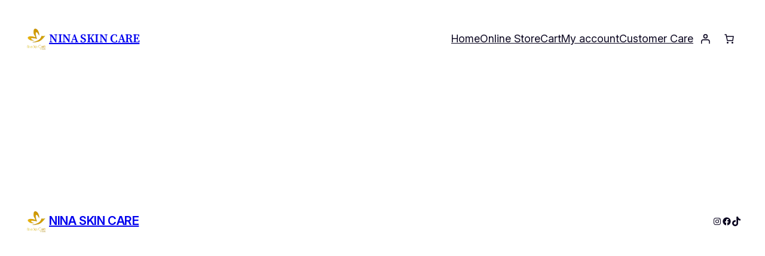

--- FILE ---
content_type: text/css
request_url: https://www.ninaskincare.lk/wp-content/themes/extendable/style.css?ver=2.0.27
body_size: 3165
content:
/*
Theme Name: Extendable
Theme URI: https://github.com/extendify/extendable
Author: Extendify
Author URI: https://extendify.com
Description: Extendable is a distinct, dynamic block theme designed as a canvas for your next online venture. Sporting multiple style variations, Extendable is the most expressive block theme yet. Go fresh, bold, bohemian or minimal — with a single click.
Requires at least: 6.6
Tested up to: 6.8
Requires PHP: 7.4
Version: 2.0.27
License: GNU General Public License v2 or later
License URI: http://www.gnu.org/licenses/gpl-2.0.html
Text Domain: extendable
Tags: one-column, custom-colors, custom-menu, custom-logo, e-commerce, editor-style, featured-images, full-site-editing, block-patterns, rtl-language-support, sticky-post, threaded-comments

Extendable is a derivative work of the code from the
Twenty Twenty-Two WordPress Theme, which is licensed GPLv2.

Extendable WordPress Theme, (C) 2022 Extendify Inc.
Extendable therefore is also distributed under the terms of the GNU GPL.
*/


/* Fallback for deprecate variables.
---------------------------------------------------------------------------- */
:root {
	--wp--custom--spacing--small: var(--wp--preset--spacing--30, clamp(1.5rem, 5vw, 2rem));
	--wp--custom--spacing--medium: var(--wp--preset--spacing--50, clamp(2.5rem, 8vw, 4rem));
	--wp--custom--spacing--large: var(--wp--preset--spacing--60, clamp(2.5rem, 8vw, 6rem));
	--wp--custom--spacing--outer: max(1.25rem, 4vw);
}

/*
 * Smooth scrolling
 */

 html {
	scroll-behavior: smooth;
  }

/*
 * Font smoothing.
 * This is a niche setting that will not be available via Global Styles.
 * https://github.com/WordPress/gutenberg/issues/35934
 */

body {
	-moz-osx-font-smoothing: var(--wp--custom--typography--font-smoothing--moz, auto);
	-webkit-font-smoothing: var(--wp--custom--typography--font-smoothing--webkit, auto);
}

/*
 * Text and navigation link styles.
 * Necessary until the following issue is resolved in Gutenberg:
 * https://github.com/WordPress/gutenberg/issues/27075
 */

a {
	text-decoration-style: var(--wp--custom--elements--link--static--text-decoration-style, solid);
	text-decoration-thickness: var(--wp--custom--elements--link--text-decoration-thickness, 1px);
	text-underline-offset: var(--wp--custom--elements--link--text-underline-offset, 0.25ch);
}

a:hover,
a:focus {
	text-decoration-style: var(--wp--custom--elements--link--interactive--text-decoration-style, dashed);
}

:where(.wp-site-blocks *:focus) {
	outline-width:1px;
	outline-style:solid
}

a:active {
	text-decoration: none;
}

/*
 * Navigation Block
 */

 @media (min-width: 600px) {
    .site-logo-title {
        display:none
    }

	.wp-block-navigation__responsive-container.is-menu-open .wp-block-navigation__responsive-container-content .wp-block-navigation-item, 
	.wp-block-navigation__responsive-container.is-menu-open .wp-block-navigation__responsive-container-content .wp-block-navigation__container, 
	.wp-block-navigation__responsive-container.is-menu-open .wp-block-navigation__responsive-container-content .wp-block-page-list {
		align-items: flex-start !important;
	}
}

 @media (max-width: 600px) {
	.has-modal-open .wp-block-navigation__responsive-container.is-menu-open .wp-block-navigation__responsive-container-content .wp-block-navigation-item, 
	.has-modal-open .wp-block-navigation__responsive-container.is-menu-open .wp-block-navigation__responsive-container-content .wp-block-navigation__container, 
	.has-modal-open .wp-block-navigation__responsive-container.is-menu-open .wp-block-navigation__responsive-container-content .wp-block-page-list {
		align-items: flex-start !important;
	}
}

.wp-block-navigation__responsive-container.has-modal-open.is-menu-open .site-logo-title {
    display: flex;
	flex-wrap: nowrap;
	max-width: 100%;
    align-items: center;
    gap: 0.5rem;
    padding-bottom: var(--wp--preset--spacing--30);
    position: relative;
	padding-inline-end: 52px;
}

.wp-block-navigation__responsive-container.has-modal-open.is-menu-open .site-logo-title::after {
    content: "";
    position: absolute;
    left: calc(-1 * var(--wp--preset--spacing--30));
    right: calc(-1 * var(--wp--preset--spacing--30));
    bottom: 0;
    height: 1px;
    background: #8080801d;
}

.wp-block-navigation__responsive-container.has-modal-open.is-menu-open .site-logo-title img {
	max-height: 42px !important;
	height: auto !important;
	width: auto !important;

}

.wp-block-navigation__responsive-container.has-modal-open.is-menu-open .site-logo-title .site-title {
	font-size: 1.25rem;
	font-weight: 700;
	color: var(--wp--preset--color--foreground);
	text-transform: uppercase;
    letter-spacing: -0.02em;
    box-sizing: border-box;
    line-height: 1.15;
}

.wp-block-navigation__responsive-container.is-menu-open .wp-block-navigation__responsive-container-content {
	padding-top: var(--wp--preset--spacing--30);
}

.has-modal-open .wp-block-navigation__responsive-container-close {
	background-color:var(--wp--preset--color--tertiary);
	padding: 0.625rem;
	border-radius: 100%;
    top: -2.5px !important;
}

.has-modal-open .wp-block-navigation__responsive-container.is-menu-open .wp-block-navigation__responsive-container-content .wp-block-navigation__container {
	gap: 0 !important;
	width: 100%;
}

.has-modal-open .wp-block-navrigation__containe, .has-modal-open .wp-block-navigation__container ul {
    row-gap: 0.75rem !important;
    width: -webkit-fill-available;
  	max-width: 100%;
}

.has-modal-open .wp-block-navigation__responsive-container.is-menu-open .wp-block-navigation__responsive-container-content > ul.wp-block-navigation__container > li.wp-block-navigation-item:not(.wp-block-navigation__submenu-container) {
	border-bottom: 1px solid #8080801d;
	padding-top: 0.75rem;
	padding-bottom: 0.75rem;
	width: -webkit-fill-available;
	max-width: 100%;
}

.has-modal-open .wp-block-navigation__responsive-container.is-menu-open .wp-block-navigation__responsive-container-content .has-child .wp-block-navigation__submenu-container {
	padding: 0.75rem 0.75rem 0 0.75rem !important;
    gap: 0.75rem !important;
 }

.has-modal-open .wp-block-navigation__responsive-dialog ul.wp-block-navigation__container > li:not(.wp-block-navigation__submenu-container) > a.wp-block-navigation-item__content {
    font-size: 1.25rem;
	font-weight: 600;
}

.has-modal-open .wp-block-navigation__submenu-container {
   padding-top: 0.75rem !important;
}

.has-modal-open .wp-block-navigation__responsive-dialog ul.wp-block-navigation__container .wp-block-navigation-submenu .wp-block-navigation-item a {
    font-size: 1rem !important;
}

.wp-block-navigation .wp-block-navigation-item a:hover,
.wp-block-navigation .wp-block-navigation-item a:focus {
	text-decoration: underline;
	text-decoration-style: solid;
}

/* Don't display the homepage in the Page List block, when located inside a navigation element. */
nav .wp-block-pages-list__item.wp-block-navigation-item.menu-item-home {
	display: none;
}

/*
 * Responsive menu container padding.
 * This ensures the responsive container inherits the same
 * spacing defined above. This behavior may be built into
 * the Block Editor in the future.
 */

.wp-block-navigation__responsive-container.is-menu-open {
	padding-top: var(--wp--preset--spacing--30);
	padding-bottom: var(--wp--preset--spacing--30);
	padding-right: var(--wp--preset--spacing--30);
	padding-left: var(--wp--preset--spacing--30);
}

/*
 * --------------------------------------------------------
 *  Custom - blocks
 * --------------------------------------------------------
 */

 /* Button
----------------------------------------------------------*/
.wp-element-button {
	transition: background-color 0.15s ease;
}
.wp-block-button .wp-block-button__link.is-style-outline:not(.has-background):hover,
.wp-block-button.is-style-outline>.wp-block-button__link:not(.has-background):hover {
	background-color: rgba(159, 159, 159, 0.2);
}

/* Table
----------------------------------------------------------*/
.wp-block-table.is-style-stripes tbody tr:nth-child(odd){
	background-color: var(--wp--custom--blocks--core-table--variant-stripes--color--background, var(--wp--preset--color--tertiary));
}

/* Template Part Block
----------------------------------------------------------*/

/* Temporary fix until template-part blocks support spacing */

footer.wp-block-template-part:not([style*="margin-top"]) {
	margin-top: 0;
}

/* Quote - 'Plain' variation
----------------------------------------------------------*/
blockquote:is(.is-style-plain) {
	border: none;
	padding-left: 0;
}

/* Search Block
----------------------------------------------------------*/
:where(.wp-block-search__button-inside .wp-block-search__inside-wrapper) {
	border-color: var(--wp--custom--elements--input--border--color);
	border-radius: var(--wp--custom--elements--button--border--radius);
	border-width: var(--wp--custom--elements--input--border--width);
}
:where(.wp-block-search__button-inside .wp-block-search__inside-wrapper) .wp-block-search__input {
	border-color: transparent;
}
.wp-block-search .wp-block-search__input {
	border-radius: var(--wp--custom--elements--button--border--radius);
}

/* Image
----------------------------------------------------------*/
.wp-block-image[style*="-radius"]:not([style*="overflow"]) { overflow: hidden }

/*
 * --------------------------------------------------------
 *  Custom - experimental
 * --------------------------------------------------------
 */

.block-editor-block-list__block.wp-block.is-default-size.wp-block-site-logo .components-resizable-box__container,
.wp-block-site-logo.is-default-size img {
    max-height: 42px !important;
    height: auto !important;
    width: auto !important;
}

/* Ensure default logo works well on light and dark backgrounds
----------------------------------------------------------*/
.wp-block-site-logo img[src*="extendify-demo-"],
.wp-block-site-logo img[src*="ext-custom-logo-"] {
	filter: var(--wp--preset--duotone--primary-foreground);
}


/*
 * Remove all animations, transitions and smooth scroll
 * for people that prefer not to see them.
 */
@media (prefers-reduced-motion: reduce) {
	html:focus-within {
		scroll-behavior: auto;
	}

	*,
	*::before,
	*::after {
		animation-duration: 0.01ms !important;
		animation-iteration-count: 1 !important;
		transition-duration: 0.01ms !important;
		scroll-behavior: auto !important;
	}
}

/*
 * Matching caret and focus outline colors.
 */
input, textarea {
	caret-color: inherit;
	outline-color: inherit;
}

/*
 * Matching input with outline button style.
 */
:where(.wp-block-post-comments-form) input:not([type=submit]),
:where(.wp-block-post-comments-form) textarea {
	background-color: var(--wp--preset--color--background);
	color: var(--wp--preset--color--foreground);
	border-color: inherit;
}


/*
 * Woocommerce temporarily customization until the woo blocks offer support
 */

.woocommerce-Tabs-panel--description h2, .woocommerce-Reviews-title {
	font-size: var(--wp--preset--font-size--medium);
}

.wp-block-button.wc-block-components-product-button {
	flex-direction: row;
    flex-wrap: wrap;
    justify-content: start;
	gap: 1rem;
}
.wp-block-button.wc-block-components-product-button a.added_to_cart {
	margin-top: 0;
}

.woocommerce-checkout.woocommerce-page header.wp-block-template-part nav.wp-block-navigation {
	visibility: hidden;
}

/*
 * Adds offset for sticky header overlap
 */

 .sticky-header-offset-container .entry-content > .wp-block-group {
	scroll-margin-top: var(--wp--preset--spacing--60);
}


--- FILE ---
content_type: application/javascript
request_url: https://www.ninaskincare.lk/wp-content/plugins/mintpay/gateway/assets/js/frontend/blocks.js?ver=2.0.0
body_size: 798
content:
(() => {
    "use strict";

    const { React } = window;
    const { __ } = window.wp.i18n;
    const { registerPaymentMethod } = window.wc.wcBlocksRegistry;
    const { decodeEntities } = window.wp.htmlEntities;

    const PLUGIN_NAME = 'woo-gutenberg-products-block';
    const DEFAULT_ICON_SIZE = { width: '100px', height: '80px' };

    const mintpayData = window.wc.wcSettings.getSetting("mintpay_data", {
        title: "Pay Better with Mintpay",
        description: "Pay Now for Instant Cashback | Pay Later in 3 Interest-Free Instalments",
        supports: {},
        icon: 'https://mintpay-static-files.s3.ap-south-1.amazonaws.com/static/base/logo/mintpay_new_payment_logo.webp'
    });

    const defaultTitle = __("Mintpay Payments", PLUGIN_NAME);
    const paymentTitle = decodeEntities(mintpayData.title) || defaultTitle;

    const getDescription = () => decodeEntities(mintpayData.description || "");

    const renderIcon = () => {
        if (!mintpayData.icon) return null;
        return React.createElement("img", {
            src: mintpayData.icon,
            alt: paymentTitle,
            style: {
                // ...DEFAULT_ICON_SIZE,
                // objectFit: 'contain',
            }
        });
    };

    const Label = () => {
        return React.createElement("div", {
                style: {
                    display: 'flex',
                    justifyContent: 'space-between',
                    alignItems: 'center',
                    width: '100%',
                }
            },
            React.createElement("span", null, paymentTitle),
            renderIcon()
        );
    };

    const paymentMethod = {
        name: "mintpay",
        label: React.createElement(Label, null),
        content: React.createElement(getDescription, null),
        edit: React.createElement(getDescription, null),
        canMakePayment: () => true,
        ariaLabel: paymentTitle,
        supports: { features: mintpayData.supports },
        Icon: renderIcon,
    };

    registerPaymentMethod(paymentMethod);
})();

--- FILE ---
content_type: application/javascript
request_url: https://www.ninaskincare.lk/wp-content/plugins/onepay-payment-gateway-for-woocommerce/blocks/block.js?ver=1.0.0
body_size: 472
content:
const op_settings = window.wc.wcSettings.getSetting('onepay_data', {});

const op_label = window.wp.htmlEntities.decodeEntities(op_settings.title);

const OP_Content = () => {
    return window.wp.htmlEntities.decodeEntities(op_settings.description || '');
};

const IconOP = () => {
    return op_settings.icon
        ? wp.element.createElement('img', { src: op_settings.icon, style: { float: 'right', marginRight: '10px',marginLeft: '10px',height: '40px', maxHeight:'40px' } }) 
        : '';
};
const LabelOP = () => {
    return wp.element.createElement('span', { style: { width: '100%',lineHeight:'2.5'} }, op_label, wp.element.createElement(IconOP));
};


const OP_Block_Gateway = {
    name: 'onepay',
    label: wp.element.createElement(LabelOP),
    content: Object(window.wp.element.createElement)(OP_Content, null),
    edit: Object(window.wp.element.createElement)(OP_Content, null),
    canMakePayment: () => true,
    ariaLabel: op_label,
    supports: {
        features: op_settings.supports,
    },
};

window.wc.wcBlocksRegistry.registerPaymentMethod(OP_Block_Gateway);